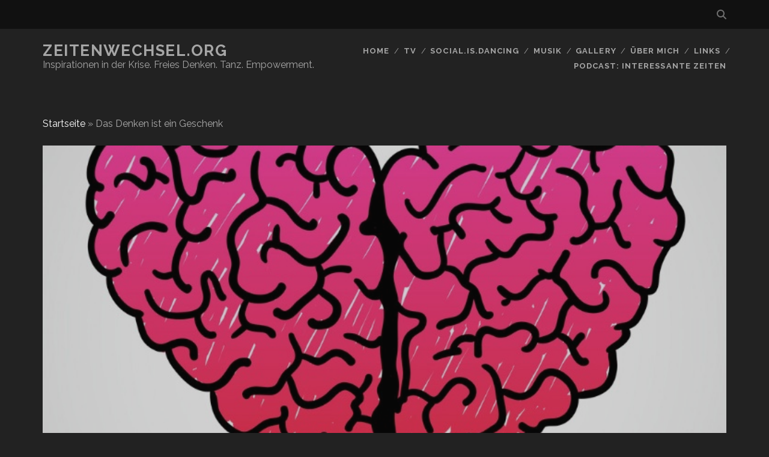

--- FILE ---
content_type: text/html; charset=UTF-8
request_url: https://zeitenwechsel.org/2020/05/20/das-denken-ist-ein-geschenk/
body_size: 20299
content:
<!DOCTYPE html>
<!--[if IE 9 ]>
<html class="ie9" lang="de" prefix="og: http://ogp.me/ns# fb: http://ogp.me/ns/fb#"> <![endif]-->
<!--[if (gt IE 9)|!(IE)]><!-->
<html lang="de" prefix="og: http://ogp.me/ns# fb: http://ogp.me/ns/fb#"><!--<![endif]-->

<head>
	<meta name='robots' content='index, follow, max-image-preview:large, max-snippet:-1, max-video-preview:-1' />
	<style>img:is([sizes="auto" i], [sizes^="auto," i]) { contain-intrinsic-size: 3000px 1500px }</style>
	<meta charset="UTF-8" />
<meta name="viewport" content="width=device-width, initial-scale=1" />
<meta name="template" content="Tracks 1.81" />

	<!-- This site is optimized with the Yoast SEO plugin v26.8 - https://yoast.com/product/yoast-seo-wordpress/ -->
	<title>Das Denken ist ein Geschenk - Zeitenwechsel.org</title>
	<link rel="canonical" href="https://zeitenwechsel.org/2020/05/20/das-denken-ist-ein-geschenk/" />
	<meta name="twitter:card" content="summary_large_image" />
	<meta name="twitter:title" content="Das Denken ist ein Geschenk - Zeitenwechsel.org" />
	<meta name="twitter:description" content="Sharing is caring:Liebe Mitbürgerinnen und Mitbürger &#8211; Liebe Brüder und Schwestern Das Denken ist ein&#8230;Beitrag lesenDas Denken ist ein Geschenk" />
	<meta name="twitter:image" content="https://zeitenwechsel.org/wp-content/uploads/2020/05/heart.jpg" />
	<meta name="twitter:label1" content="Verfasst von" />
	<meta name="twitter:data1" content="Adamii" />
	<meta name="twitter:label2" content="Geschätzte Lesezeit" />
	<meta name="twitter:data2" content="4 Minuten" />
	<script type="application/ld+json" class="yoast-schema-graph">{"@context":"https://schema.org","@graph":[{"@type":"Article","@id":"https://zeitenwechsel.org/2020/05/20/das-denken-ist-ein-geschenk/#article","isPartOf":{"@id":"https://zeitenwechsel.org/2020/05/20/das-denken-ist-ein-geschenk/"},"author":{"name":"Adamii","@id":"https://zeitenwechsel.org/#/schema/person/25ded5dca42cbac1a2112c5508544eed"},"headline":"Das Denken ist ein Geschenk","datePublished":"2020-05-20T21:21:19+00:00","dateModified":"2020-06-07T22:17:12+00:00","mainEntityOfPage":{"@id":"https://zeitenwechsel.org/2020/05/20/das-denken-ist-ein-geschenk/"},"wordCount":714,"commentCount":0,"image":{"@id":"https://zeitenwechsel.org/2020/05/20/das-denken-ist-ein-geschenk/#primaryimage"},"thumbnailUrl":"https://zeitenwechsel.org/wp-content/uploads/2020/05/heart.jpg","inLanguage":"de","potentialAction":[{"@type":"CommentAction","name":"Comment","target":["https://zeitenwechsel.org/2020/05/20/das-denken-ist-ein-geschenk/#respond"]}]},{"@type":"WebPage","@id":"https://zeitenwechsel.org/2020/05/20/das-denken-ist-ein-geschenk/","url":"https://zeitenwechsel.org/2020/05/20/das-denken-ist-ein-geschenk/","name":"Das Denken ist ein Geschenk - Zeitenwechsel.org","isPartOf":{"@id":"https://zeitenwechsel.org/#website"},"primaryImageOfPage":{"@id":"https://zeitenwechsel.org/2020/05/20/das-denken-ist-ein-geschenk/#primaryimage"},"image":{"@id":"https://zeitenwechsel.org/2020/05/20/das-denken-ist-ein-geschenk/#primaryimage"},"thumbnailUrl":"https://zeitenwechsel.org/wp-content/uploads/2020/05/heart.jpg","datePublished":"2020-05-20T21:21:19+00:00","dateModified":"2020-06-07T22:17:12+00:00","author":{"@id":"https://zeitenwechsel.org/#/schema/person/25ded5dca42cbac1a2112c5508544eed"},"breadcrumb":{"@id":"https://zeitenwechsel.org/2020/05/20/das-denken-ist-ein-geschenk/#breadcrumb"},"inLanguage":"de","potentialAction":[{"@type":"ReadAction","target":["https://zeitenwechsel.org/2020/05/20/das-denken-ist-ein-geschenk/"]}]},{"@type":"ImageObject","inLanguage":"de","@id":"https://zeitenwechsel.org/2020/05/20/das-denken-ist-ein-geschenk/#primaryimage","url":"https://zeitenwechsel.org/wp-content/uploads/2020/05/heart.jpg","contentUrl":"https://zeitenwechsel.org/wp-content/uploads/2020/05/heart.jpg","width":740,"height":700},{"@type":"BreadcrumbList","@id":"https://zeitenwechsel.org/2020/05/20/das-denken-ist-ein-geschenk/#breadcrumb","itemListElement":[{"@type":"ListItem","position":1,"name":"Startseite","item":"https://zeitenwechsel.org/"},{"@type":"ListItem","position":2,"name":"Das Denken ist ein Geschenk"}]},{"@type":"WebSite","@id":"https://zeitenwechsel.org/#website","url":"https://zeitenwechsel.org/","name":"Zeitenwechsel.org","description":"Inspirationen in der Krise. Freies Denken. Tanz. Empowerment.","potentialAction":[{"@type":"SearchAction","target":{"@type":"EntryPoint","urlTemplate":"https://zeitenwechsel.org/?s={search_term_string}"},"query-input":{"@type":"PropertyValueSpecification","valueRequired":true,"valueName":"search_term_string"}}],"inLanguage":"de"},{"@type":"Person","@id":"https://zeitenwechsel.org/#/schema/person/25ded5dca42cbac1a2112c5508544eed","name":"Adamii","image":{"@type":"ImageObject","inLanguage":"de","@id":"https://zeitenwechsel.org/#/schema/person/image/","url":"https://secure.gravatar.com/avatar/63e668ea4c0131d1a5ee460d03263569b8cfab3e2c6252e317610934e0c10c8c?s=96&d=mm&r=g","contentUrl":"https://secure.gravatar.com/avatar/63e668ea4c0131d1a5ee460d03263569b8cfab3e2c6252e317610934e0c10c8c?s=96&d=mm&r=g","caption":"Adamii"},"url":"https://zeitenwechsel.org/author/adamnuemm/"}]}</script>
	<!-- / Yoast SEO plugin. -->


<link rel='dns-prefetch' href='//fonts.googleapis.com' />
<link rel="alternate" type="application/rss+xml" title="Zeitenwechsel.org &raquo; Feed" href="https://zeitenwechsel.org/feed/" />
<link rel="alternate" type="application/rss+xml" title="Zeitenwechsel.org &raquo; Kommentar-Feed" href="https://zeitenwechsel.org/comments/feed/" />
<link rel="alternate" type="application/rss+xml" title="Zeitenwechsel.org &raquo; Das Denken ist ein Geschenk-Kommentar-Feed" href="https://zeitenwechsel.org/2020/05/20/das-denken-ist-ein-geschenk/feed/" />
		<!-- This site uses the Google Analytics by MonsterInsights plugin v9.11.1 - Using Analytics tracking - https://www.monsterinsights.com/ -->
							<script src="//www.googletagmanager.com/gtag/js?id=G-JQ2C5TF4GT"  data-cfasync="false" data-wpfc-render="false" type="text/javascript" async></script>
			<script data-cfasync="false" data-wpfc-render="false" type="text/javascript">
				var mi_version = '9.11.1';
				var mi_track_user = true;
				var mi_no_track_reason = '';
								var MonsterInsightsDefaultLocations = {"page_location":"https:\/\/zeitenwechsel.org\/2020\/05\/20\/das-denken-ist-ein-geschenk\/"};
								if ( typeof MonsterInsightsPrivacyGuardFilter === 'function' ) {
					var MonsterInsightsLocations = (typeof MonsterInsightsExcludeQuery === 'object') ? MonsterInsightsPrivacyGuardFilter( MonsterInsightsExcludeQuery ) : MonsterInsightsPrivacyGuardFilter( MonsterInsightsDefaultLocations );
				} else {
					var MonsterInsightsLocations = (typeof MonsterInsightsExcludeQuery === 'object') ? MonsterInsightsExcludeQuery : MonsterInsightsDefaultLocations;
				}

								var disableStrs = [
										'ga-disable-G-JQ2C5TF4GT',
									];

				/* Function to detect opted out users */
				function __gtagTrackerIsOptedOut() {
					for (var index = 0; index < disableStrs.length; index++) {
						if (document.cookie.indexOf(disableStrs[index] + '=true') > -1) {
							return true;
						}
					}

					return false;
				}

				/* Disable tracking if the opt-out cookie exists. */
				if (__gtagTrackerIsOptedOut()) {
					for (var index = 0; index < disableStrs.length; index++) {
						window[disableStrs[index]] = true;
					}
				}

				/* Opt-out function */
				function __gtagTrackerOptout() {
					for (var index = 0; index < disableStrs.length; index++) {
						document.cookie = disableStrs[index] + '=true; expires=Thu, 31 Dec 2099 23:59:59 UTC; path=/';
						window[disableStrs[index]] = true;
					}
				}

				if ('undefined' === typeof gaOptout) {
					function gaOptout() {
						__gtagTrackerOptout();
					}
				}
								window.dataLayer = window.dataLayer || [];

				window.MonsterInsightsDualTracker = {
					helpers: {},
					trackers: {},
				};
				if (mi_track_user) {
					function __gtagDataLayer() {
						dataLayer.push(arguments);
					}

					function __gtagTracker(type, name, parameters) {
						if (!parameters) {
							parameters = {};
						}

						if (parameters.send_to) {
							__gtagDataLayer.apply(null, arguments);
							return;
						}

						if (type === 'event') {
														parameters.send_to = monsterinsights_frontend.v4_id;
							var hookName = name;
							if (typeof parameters['event_category'] !== 'undefined') {
								hookName = parameters['event_category'] + ':' + name;
							}

							if (typeof MonsterInsightsDualTracker.trackers[hookName] !== 'undefined') {
								MonsterInsightsDualTracker.trackers[hookName](parameters);
							} else {
								__gtagDataLayer('event', name, parameters);
							}
							
						} else {
							__gtagDataLayer.apply(null, arguments);
						}
					}

					__gtagTracker('js', new Date());
					__gtagTracker('set', {
						'developer_id.dZGIzZG': true,
											});
					if ( MonsterInsightsLocations.page_location ) {
						__gtagTracker('set', MonsterInsightsLocations);
					}
										__gtagTracker('config', 'G-JQ2C5TF4GT', {"forceSSL":"true","link_attribution":"true"} );
										window.gtag = __gtagTracker;										(function () {
						/* https://developers.google.com/analytics/devguides/collection/analyticsjs/ */
						/* ga and __gaTracker compatibility shim. */
						var noopfn = function () {
							return null;
						};
						var newtracker = function () {
							return new Tracker();
						};
						var Tracker = function () {
							return null;
						};
						var p = Tracker.prototype;
						p.get = noopfn;
						p.set = noopfn;
						p.send = function () {
							var args = Array.prototype.slice.call(arguments);
							args.unshift('send');
							__gaTracker.apply(null, args);
						};
						var __gaTracker = function () {
							var len = arguments.length;
							if (len === 0) {
								return;
							}
							var f = arguments[len - 1];
							if (typeof f !== 'object' || f === null || typeof f.hitCallback !== 'function') {
								if ('send' === arguments[0]) {
									var hitConverted, hitObject = false, action;
									if ('event' === arguments[1]) {
										if ('undefined' !== typeof arguments[3]) {
											hitObject = {
												'eventAction': arguments[3],
												'eventCategory': arguments[2],
												'eventLabel': arguments[4],
												'value': arguments[5] ? arguments[5] : 1,
											}
										}
									}
									if ('pageview' === arguments[1]) {
										if ('undefined' !== typeof arguments[2]) {
											hitObject = {
												'eventAction': 'page_view',
												'page_path': arguments[2],
											}
										}
									}
									if (typeof arguments[2] === 'object') {
										hitObject = arguments[2];
									}
									if (typeof arguments[5] === 'object') {
										Object.assign(hitObject, arguments[5]);
									}
									if ('undefined' !== typeof arguments[1].hitType) {
										hitObject = arguments[1];
										if ('pageview' === hitObject.hitType) {
											hitObject.eventAction = 'page_view';
										}
									}
									if (hitObject) {
										action = 'timing' === arguments[1].hitType ? 'timing_complete' : hitObject.eventAction;
										hitConverted = mapArgs(hitObject);
										__gtagTracker('event', action, hitConverted);
									}
								}
								return;
							}

							function mapArgs(args) {
								var arg, hit = {};
								var gaMap = {
									'eventCategory': 'event_category',
									'eventAction': 'event_action',
									'eventLabel': 'event_label',
									'eventValue': 'event_value',
									'nonInteraction': 'non_interaction',
									'timingCategory': 'event_category',
									'timingVar': 'name',
									'timingValue': 'value',
									'timingLabel': 'event_label',
									'page': 'page_path',
									'location': 'page_location',
									'title': 'page_title',
									'referrer' : 'page_referrer',
								};
								for (arg in args) {
																		if (!(!args.hasOwnProperty(arg) || !gaMap.hasOwnProperty(arg))) {
										hit[gaMap[arg]] = args[arg];
									} else {
										hit[arg] = args[arg];
									}
								}
								return hit;
							}

							try {
								f.hitCallback();
							} catch (ex) {
							}
						};
						__gaTracker.create = newtracker;
						__gaTracker.getByName = newtracker;
						__gaTracker.getAll = function () {
							return [];
						};
						__gaTracker.remove = noopfn;
						__gaTracker.loaded = true;
						window['__gaTracker'] = __gaTracker;
					})();
									} else {
										console.log("");
					(function () {
						function __gtagTracker() {
							return null;
						}

						window['__gtagTracker'] = __gtagTracker;
						window['gtag'] = __gtagTracker;
					})();
									}
			</script>
							<!-- / Google Analytics by MonsterInsights -->
		<script type="text/javascript">
/* <![CDATA[ */
window._wpemojiSettings = {"baseUrl":"https:\/\/s.w.org\/images\/core\/emoji\/16.0.1\/72x72\/","ext":".png","svgUrl":"https:\/\/s.w.org\/images\/core\/emoji\/16.0.1\/svg\/","svgExt":".svg","source":{"concatemoji":"https:\/\/zeitenwechsel.org\/wp-includes\/js\/wp-emoji-release.min.js?ver=6.8.3"}};
/*! This file is auto-generated */
!function(s,n){var o,i,e;function c(e){try{var t={supportTests:e,timestamp:(new Date).valueOf()};sessionStorage.setItem(o,JSON.stringify(t))}catch(e){}}function p(e,t,n){e.clearRect(0,0,e.canvas.width,e.canvas.height),e.fillText(t,0,0);var t=new Uint32Array(e.getImageData(0,0,e.canvas.width,e.canvas.height).data),a=(e.clearRect(0,0,e.canvas.width,e.canvas.height),e.fillText(n,0,0),new Uint32Array(e.getImageData(0,0,e.canvas.width,e.canvas.height).data));return t.every(function(e,t){return e===a[t]})}function u(e,t){e.clearRect(0,0,e.canvas.width,e.canvas.height),e.fillText(t,0,0);for(var n=e.getImageData(16,16,1,1),a=0;a<n.data.length;a++)if(0!==n.data[a])return!1;return!0}function f(e,t,n,a){switch(t){case"flag":return n(e,"\ud83c\udff3\ufe0f\u200d\u26a7\ufe0f","\ud83c\udff3\ufe0f\u200b\u26a7\ufe0f")?!1:!n(e,"\ud83c\udde8\ud83c\uddf6","\ud83c\udde8\u200b\ud83c\uddf6")&&!n(e,"\ud83c\udff4\udb40\udc67\udb40\udc62\udb40\udc65\udb40\udc6e\udb40\udc67\udb40\udc7f","\ud83c\udff4\u200b\udb40\udc67\u200b\udb40\udc62\u200b\udb40\udc65\u200b\udb40\udc6e\u200b\udb40\udc67\u200b\udb40\udc7f");case"emoji":return!a(e,"\ud83e\udedf")}return!1}function g(e,t,n,a){var r="undefined"!=typeof WorkerGlobalScope&&self instanceof WorkerGlobalScope?new OffscreenCanvas(300,150):s.createElement("canvas"),o=r.getContext("2d",{willReadFrequently:!0}),i=(o.textBaseline="top",o.font="600 32px Arial",{});return e.forEach(function(e){i[e]=t(o,e,n,a)}),i}function t(e){var t=s.createElement("script");t.src=e,t.defer=!0,s.head.appendChild(t)}"undefined"!=typeof Promise&&(o="wpEmojiSettingsSupports",i=["flag","emoji"],n.supports={everything:!0,everythingExceptFlag:!0},e=new Promise(function(e){s.addEventListener("DOMContentLoaded",e,{once:!0})}),new Promise(function(t){var n=function(){try{var e=JSON.parse(sessionStorage.getItem(o));if("object"==typeof e&&"number"==typeof e.timestamp&&(new Date).valueOf()<e.timestamp+604800&&"object"==typeof e.supportTests)return e.supportTests}catch(e){}return null}();if(!n){if("undefined"!=typeof Worker&&"undefined"!=typeof OffscreenCanvas&&"undefined"!=typeof URL&&URL.createObjectURL&&"undefined"!=typeof Blob)try{var e="postMessage("+g.toString()+"("+[JSON.stringify(i),f.toString(),p.toString(),u.toString()].join(",")+"));",a=new Blob([e],{type:"text/javascript"}),r=new Worker(URL.createObjectURL(a),{name:"wpTestEmojiSupports"});return void(r.onmessage=function(e){c(n=e.data),r.terminate(),t(n)})}catch(e){}c(n=g(i,f,p,u))}t(n)}).then(function(e){for(var t in e)n.supports[t]=e[t],n.supports.everything=n.supports.everything&&n.supports[t],"flag"!==t&&(n.supports.everythingExceptFlag=n.supports.everythingExceptFlag&&n.supports[t]);n.supports.everythingExceptFlag=n.supports.everythingExceptFlag&&!n.supports.flag,n.DOMReady=!1,n.readyCallback=function(){n.DOMReady=!0}}).then(function(){return e}).then(function(){var e;n.supports.everything||(n.readyCallback(),(e=n.source||{}).concatemoji?t(e.concatemoji):e.wpemoji&&e.twemoji&&(t(e.twemoji),t(e.wpemoji)))}))}((window,document),window._wpemojiSettings);
/* ]]> */
</script>
<style id='wp-emoji-styles-inline-css' type='text/css'>

	img.wp-smiley, img.emoji {
		display: inline !important;
		border: none !important;
		box-shadow: none !important;
		height: 1em !important;
		width: 1em !important;
		margin: 0 0.07em !important;
		vertical-align: -0.1em !important;
		background: none !important;
		padding: 0 !important;
	}
</style>
<link rel='stylesheet' id='wp-block-library-css' href='https://zeitenwechsel.org/wp-includes/css/dist/block-library/style.min.css?ver=6.8.3' type='text/css' media='all' />
<style id='classic-theme-styles-inline-css' type='text/css'>
/*! This file is auto-generated */
.wp-block-button__link{color:#fff;background-color:#32373c;border-radius:9999px;box-shadow:none;text-decoration:none;padding:calc(.667em + 2px) calc(1.333em + 2px);font-size:1.125em}.wp-block-file__button{background:#32373c;color:#fff;text-decoration:none}
</style>
<style id='global-styles-inline-css' type='text/css'>
:root{--wp--preset--aspect-ratio--square: 1;--wp--preset--aspect-ratio--4-3: 4/3;--wp--preset--aspect-ratio--3-4: 3/4;--wp--preset--aspect-ratio--3-2: 3/2;--wp--preset--aspect-ratio--2-3: 2/3;--wp--preset--aspect-ratio--16-9: 16/9;--wp--preset--aspect-ratio--9-16: 9/16;--wp--preset--color--black: #000000;--wp--preset--color--cyan-bluish-gray: #abb8c3;--wp--preset--color--white: #ffffff;--wp--preset--color--pale-pink: #f78da7;--wp--preset--color--vivid-red: #cf2e2e;--wp--preset--color--luminous-vivid-orange: #ff6900;--wp--preset--color--luminous-vivid-amber: #fcb900;--wp--preset--color--light-green-cyan: #7bdcb5;--wp--preset--color--vivid-green-cyan: #00d084;--wp--preset--color--pale-cyan-blue: #8ed1fc;--wp--preset--color--vivid-cyan-blue: #0693e3;--wp--preset--color--vivid-purple: #9b51e0;--wp--preset--gradient--vivid-cyan-blue-to-vivid-purple: linear-gradient(135deg,rgba(6,147,227,1) 0%,rgb(155,81,224) 100%);--wp--preset--gradient--light-green-cyan-to-vivid-green-cyan: linear-gradient(135deg,rgb(122,220,180) 0%,rgb(0,208,130) 100%);--wp--preset--gradient--luminous-vivid-amber-to-luminous-vivid-orange: linear-gradient(135deg,rgba(252,185,0,1) 0%,rgba(255,105,0,1) 100%);--wp--preset--gradient--luminous-vivid-orange-to-vivid-red: linear-gradient(135deg,rgba(255,105,0,1) 0%,rgb(207,46,46) 100%);--wp--preset--gradient--very-light-gray-to-cyan-bluish-gray: linear-gradient(135deg,rgb(238,238,238) 0%,rgb(169,184,195) 100%);--wp--preset--gradient--cool-to-warm-spectrum: linear-gradient(135deg,rgb(74,234,220) 0%,rgb(151,120,209) 20%,rgb(207,42,186) 40%,rgb(238,44,130) 60%,rgb(251,105,98) 80%,rgb(254,248,76) 100%);--wp--preset--gradient--blush-light-purple: linear-gradient(135deg,rgb(255,206,236) 0%,rgb(152,150,240) 100%);--wp--preset--gradient--blush-bordeaux: linear-gradient(135deg,rgb(254,205,165) 0%,rgb(254,45,45) 50%,rgb(107,0,62) 100%);--wp--preset--gradient--luminous-dusk: linear-gradient(135deg,rgb(255,203,112) 0%,rgb(199,81,192) 50%,rgb(65,88,208) 100%);--wp--preset--gradient--pale-ocean: linear-gradient(135deg,rgb(255,245,203) 0%,rgb(182,227,212) 50%,rgb(51,167,181) 100%);--wp--preset--gradient--electric-grass: linear-gradient(135deg,rgb(202,248,128) 0%,rgb(113,206,126) 100%);--wp--preset--gradient--midnight: linear-gradient(135deg,rgb(2,3,129) 0%,rgb(40,116,252) 100%);--wp--preset--font-size--small: 13px;--wp--preset--font-size--medium: 20px;--wp--preset--font-size--large: 21px;--wp--preset--font-size--x-large: 42px;--wp--preset--font-size--regular: 16px;--wp--preset--font-size--larger: 30px;--wp--preset--spacing--20: 0.44rem;--wp--preset--spacing--30: 0.67rem;--wp--preset--spacing--40: 1rem;--wp--preset--spacing--50: 1.5rem;--wp--preset--spacing--60: 2.25rem;--wp--preset--spacing--70: 3.38rem;--wp--preset--spacing--80: 5.06rem;--wp--preset--shadow--natural: 6px 6px 9px rgba(0, 0, 0, 0.2);--wp--preset--shadow--deep: 12px 12px 50px rgba(0, 0, 0, 0.4);--wp--preset--shadow--sharp: 6px 6px 0px rgba(0, 0, 0, 0.2);--wp--preset--shadow--outlined: 6px 6px 0px -3px rgba(255, 255, 255, 1), 6px 6px rgba(0, 0, 0, 1);--wp--preset--shadow--crisp: 6px 6px 0px rgba(0, 0, 0, 1);}:where(.is-layout-flex){gap: 0.5em;}:where(.is-layout-grid){gap: 0.5em;}body .is-layout-flex{display: flex;}.is-layout-flex{flex-wrap: wrap;align-items: center;}.is-layout-flex > :is(*, div){margin: 0;}body .is-layout-grid{display: grid;}.is-layout-grid > :is(*, div){margin: 0;}:where(.wp-block-columns.is-layout-flex){gap: 2em;}:where(.wp-block-columns.is-layout-grid){gap: 2em;}:where(.wp-block-post-template.is-layout-flex){gap: 1.25em;}:where(.wp-block-post-template.is-layout-grid){gap: 1.25em;}.has-black-color{color: var(--wp--preset--color--black) !important;}.has-cyan-bluish-gray-color{color: var(--wp--preset--color--cyan-bluish-gray) !important;}.has-white-color{color: var(--wp--preset--color--white) !important;}.has-pale-pink-color{color: var(--wp--preset--color--pale-pink) !important;}.has-vivid-red-color{color: var(--wp--preset--color--vivid-red) !important;}.has-luminous-vivid-orange-color{color: var(--wp--preset--color--luminous-vivid-orange) !important;}.has-luminous-vivid-amber-color{color: var(--wp--preset--color--luminous-vivid-amber) !important;}.has-light-green-cyan-color{color: var(--wp--preset--color--light-green-cyan) !important;}.has-vivid-green-cyan-color{color: var(--wp--preset--color--vivid-green-cyan) !important;}.has-pale-cyan-blue-color{color: var(--wp--preset--color--pale-cyan-blue) !important;}.has-vivid-cyan-blue-color{color: var(--wp--preset--color--vivid-cyan-blue) !important;}.has-vivid-purple-color{color: var(--wp--preset--color--vivid-purple) !important;}.has-black-background-color{background-color: var(--wp--preset--color--black) !important;}.has-cyan-bluish-gray-background-color{background-color: var(--wp--preset--color--cyan-bluish-gray) !important;}.has-white-background-color{background-color: var(--wp--preset--color--white) !important;}.has-pale-pink-background-color{background-color: var(--wp--preset--color--pale-pink) !important;}.has-vivid-red-background-color{background-color: var(--wp--preset--color--vivid-red) !important;}.has-luminous-vivid-orange-background-color{background-color: var(--wp--preset--color--luminous-vivid-orange) !important;}.has-luminous-vivid-amber-background-color{background-color: var(--wp--preset--color--luminous-vivid-amber) !important;}.has-light-green-cyan-background-color{background-color: var(--wp--preset--color--light-green-cyan) !important;}.has-vivid-green-cyan-background-color{background-color: var(--wp--preset--color--vivid-green-cyan) !important;}.has-pale-cyan-blue-background-color{background-color: var(--wp--preset--color--pale-cyan-blue) !important;}.has-vivid-cyan-blue-background-color{background-color: var(--wp--preset--color--vivid-cyan-blue) !important;}.has-vivid-purple-background-color{background-color: var(--wp--preset--color--vivid-purple) !important;}.has-black-border-color{border-color: var(--wp--preset--color--black) !important;}.has-cyan-bluish-gray-border-color{border-color: var(--wp--preset--color--cyan-bluish-gray) !important;}.has-white-border-color{border-color: var(--wp--preset--color--white) !important;}.has-pale-pink-border-color{border-color: var(--wp--preset--color--pale-pink) !important;}.has-vivid-red-border-color{border-color: var(--wp--preset--color--vivid-red) !important;}.has-luminous-vivid-orange-border-color{border-color: var(--wp--preset--color--luminous-vivid-orange) !important;}.has-luminous-vivid-amber-border-color{border-color: var(--wp--preset--color--luminous-vivid-amber) !important;}.has-light-green-cyan-border-color{border-color: var(--wp--preset--color--light-green-cyan) !important;}.has-vivid-green-cyan-border-color{border-color: var(--wp--preset--color--vivid-green-cyan) !important;}.has-pale-cyan-blue-border-color{border-color: var(--wp--preset--color--pale-cyan-blue) !important;}.has-vivid-cyan-blue-border-color{border-color: var(--wp--preset--color--vivid-cyan-blue) !important;}.has-vivid-purple-border-color{border-color: var(--wp--preset--color--vivid-purple) !important;}.has-vivid-cyan-blue-to-vivid-purple-gradient-background{background: var(--wp--preset--gradient--vivid-cyan-blue-to-vivid-purple) !important;}.has-light-green-cyan-to-vivid-green-cyan-gradient-background{background: var(--wp--preset--gradient--light-green-cyan-to-vivid-green-cyan) !important;}.has-luminous-vivid-amber-to-luminous-vivid-orange-gradient-background{background: var(--wp--preset--gradient--luminous-vivid-amber-to-luminous-vivid-orange) !important;}.has-luminous-vivid-orange-to-vivid-red-gradient-background{background: var(--wp--preset--gradient--luminous-vivid-orange-to-vivid-red) !important;}.has-very-light-gray-to-cyan-bluish-gray-gradient-background{background: var(--wp--preset--gradient--very-light-gray-to-cyan-bluish-gray) !important;}.has-cool-to-warm-spectrum-gradient-background{background: var(--wp--preset--gradient--cool-to-warm-spectrum) !important;}.has-blush-light-purple-gradient-background{background: var(--wp--preset--gradient--blush-light-purple) !important;}.has-blush-bordeaux-gradient-background{background: var(--wp--preset--gradient--blush-bordeaux) !important;}.has-luminous-dusk-gradient-background{background: var(--wp--preset--gradient--luminous-dusk) !important;}.has-pale-ocean-gradient-background{background: var(--wp--preset--gradient--pale-ocean) !important;}.has-electric-grass-gradient-background{background: var(--wp--preset--gradient--electric-grass) !important;}.has-midnight-gradient-background{background: var(--wp--preset--gradient--midnight) !important;}.has-small-font-size{font-size: var(--wp--preset--font-size--small) !important;}.has-medium-font-size{font-size: var(--wp--preset--font-size--medium) !important;}.has-large-font-size{font-size: var(--wp--preset--font-size--large) !important;}.has-x-large-font-size{font-size: var(--wp--preset--font-size--x-large) !important;}
:where(.wp-block-post-template.is-layout-flex){gap: 1.25em;}:where(.wp-block-post-template.is-layout-grid){gap: 1.25em;}
:where(.wp-block-columns.is-layout-flex){gap: 2em;}:where(.wp-block-columns.is-layout-grid){gap: 2em;}
:root :where(.wp-block-pullquote){font-size: 1.5em;line-height: 1.6;}
</style>
<link rel='stylesheet' id='ct-tracks-google-fonts-css' href='//fonts.googleapis.com/css?family=Raleway%3A400%2C700&#038;subset=latin%2Clatin-ext&#038;display=swap&#038;ver=6.8.3' type='text/css' media='all' />
<link rel='stylesheet' id='ct-tracks-font-awesome-css' href='https://zeitenwechsel.org/wp-content/themes/tracks/assets/font-awesome/css/all.min.css?ver=6.8.3' type='text/css' media='all' />
<link rel='stylesheet' id='ct-tracks-style-css' href='https://zeitenwechsel.org/wp-content/themes/tracks/style.css?ver=6.8.3' type='text/css' media='all' />
<link rel='stylesheet' id='heateor_sss_frontend_css-css' href='https://zeitenwechsel.org/wp-content/plugins/sassy-social-share/public/css/sassy-social-share-public.css?ver=3.3.79' type='text/css' media='all' />
<style id='heateor_sss_frontend_css-inline-css' type='text/css'>
.heateor_sss_button_instagram span.heateor_sss_svg,a.heateor_sss_instagram span.heateor_sss_svg{background:radial-gradient(circle at 30% 107%,#fdf497 0,#fdf497 5%,#fd5949 45%,#d6249f 60%,#285aeb 90%)}.heateor_sss_horizontal_sharing .heateor_sss_svg,.heateor_sss_standard_follow_icons_container .heateor_sss_svg{color:#fff;border-width:0px;border-style:solid;border-color:transparent}.heateor_sss_horizontal_sharing .heateorSssTCBackground{color:#666}.heateor_sss_horizontal_sharing span.heateor_sss_svg:hover,.heateor_sss_standard_follow_icons_container span.heateor_sss_svg:hover{border-color:transparent;}.heateor_sss_vertical_sharing span.heateor_sss_svg,.heateor_sss_floating_follow_icons_container span.heateor_sss_svg{color:#fff;border-width:0px;border-style:solid;border-color:transparent;}.heateor_sss_vertical_sharing .heateorSssTCBackground{color:#666;}.heateor_sss_vertical_sharing span.heateor_sss_svg:hover,.heateor_sss_floating_follow_icons_container span.heateor_sss_svg:hover{border-color:transparent;}@media screen and (max-width:783px) {.heateor_sss_vertical_sharing{display:none!important}}
</style>
<link rel='stylesheet' id='simcal-qtip-css' href='https://zeitenwechsel.org/wp-content/plugins/google-calendar-events/assets/css/vendor/jquery.qtip.min.css?ver=3.1.36' type='text/css' media='all' />
<link rel='stylesheet' id='simcal-default-calendar-grid-css' href='https://zeitenwechsel.org/wp-content/plugins/google-calendar-events/assets/css/default-calendar-grid.min.css?ver=3.1.36' type='text/css' media='all' />
<link rel='stylesheet' id='simcal-default-calendar-list-css' href='https://zeitenwechsel.org/wp-content/plugins/google-calendar-events/assets/css/default-calendar-list.min.css?ver=3.1.36' type='text/css' media='all' />
<script type="text/javascript" async src="https://zeitenwechsel.org/wp-content/plugins/burst-statistics/helpers/timeme/timeme.min.js?ver=1761136293" id="burst-timeme-js"></script>
<script type="text/javascript" id="burst-js-extra">
/* <![CDATA[ */
var burst = {"tracking":{"isInitialHit":true,"lastUpdateTimestamp":0,"beacon_url":"https:\/\/zeitenwechsel.org\/wp-content\/plugins\/burst-statistics\/endpoint.php","ajaxUrl":"https:\/\/zeitenwechsel.org\/wp-admin\/admin-ajax.php"},"options":{"cookieless":0,"pageUrl":"https:\/\/zeitenwechsel.org\/2020\/05\/20\/das-denken-ist-ein-geschenk\/","beacon_enabled":1,"do_not_track":0,"enable_turbo_mode":0,"track_url_change":0,"cookie_retention_days":30,"debug":0},"goals":{"completed":[],"scriptUrl":"https:\/\/zeitenwechsel.org\/wp-content\/plugins\/burst-statistics\/\/assets\/js\/build\/burst-goals.js?v=1761136293","active":[]},"cache":{"uid":null,"fingerprint":null,"isUserAgent":null,"isDoNotTrack":null,"useCookies":null}};
/* ]]> */
</script>
<script type="text/javascript" async src="https://zeitenwechsel.org/wp-content/plugins/burst-statistics/assets/js/build/burst.min.js?ver=1761136293" id="burst-js"></script>
<script type="text/javascript" src="https://zeitenwechsel.org/wp-content/plugins/google-analytics-for-wordpress/assets/js/frontend-gtag.min.js?ver=9.11.1" id="monsterinsights-frontend-script-js" async="async" data-wp-strategy="async"></script>
<script data-cfasync="false" data-wpfc-render="false" type="text/javascript" id='monsterinsights-frontend-script-js-extra'>/* <![CDATA[ */
var monsterinsights_frontend = {"js_events_tracking":"true","download_extensions":"doc,pdf,ppt,zip,xls,docx,pptx,xlsx","inbound_paths":"[{\"path\":\"\\\/go\\\/\",\"label\":\"affiliate\"},{\"path\":\"\\\/recommend\\\/\",\"label\":\"affiliate\"}]","home_url":"https:\/\/zeitenwechsel.org","hash_tracking":"false","v4_id":"G-JQ2C5TF4GT"};/* ]]> */
</script>
<script type="text/javascript" src="https://zeitenwechsel.org/wp-includes/js/jquery/jquery.min.js?ver=3.7.1" id="jquery-core-js"></script>
<script type="text/javascript" src="https://zeitenwechsel.org/wp-includes/js/jquery/jquery-migrate.min.js?ver=3.4.1" id="jquery-migrate-js"></script>
<link rel="https://api.w.org/" href="https://zeitenwechsel.org/wp-json/" /><link rel="alternate" title="JSON" type="application/json" href="https://zeitenwechsel.org/wp-json/wp/v2/posts/433" /><link rel="EditURI" type="application/rsd+xml" title="RSD" href="https://zeitenwechsel.org/xmlrpc.php?rsd" />
<meta name="generator" content="WordPress 6.8.3" />
<link rel='shortlink' href='https://zeitenwechsel.org/?p=433' />
<link rel="alternate" title="oEmbed (JSON)" type="application/json+oembed" href="https://zeitenwechsel.org/wp-json/oembed/1.0/embed?url=https%3A%2F%2Fzeitenwechsel.org%2F2020%2F05%2F20%2Fdas-denken-ist-ein-geschenk%2F" />
<link rel="alternate" title="oEmbed (XML)" type="text/xml+oembed" href="https://zeitenwechsel.org/wp-json/oembed/1.0/embed?url=https%3A%2F%2Fzeitenwechsel.org%2F2020%2F05%2F20%2Fdas-denken-ist-ein-geschenk%2F&#038;format=xml" />
<link rel="icon" href="https://zeitenwechsel.org/wp-content/uploads/2019/02/cropped-circle-32x32.png" sizes="32x32" />
<link rel="icon" href="https://zeitenwechsel.org/wp-content/uploads/2019/02/cropped-circle-192x192.png" sizes="192x192" />
<link rel="apple-touch-icon" href="https://zeitenwechsel.org/wp-content/uploads/2019/02/cropped-circle-180x180.png" />
<meta name="msapplication-TileImage" content="https://zeitenwechsel.org/wp-content/uploads/2019/02/cropped-circle-270x270.png" />

<!-- START - Open Graph and Twitter Card Tags 3.3.7 -->
 <!-- Facebook Open Graph -->
  <meta property="og:locale" content="de_DE"/>
  <meta property="og:site_name" content="Zeitenwechsel.org"/>
  <meta property="og:title" content="Das Denken ist ein Geschenk - Zeitenwechsel.org"/>
  <meta property="og:url" content="https://zeitenwechsel.org/2020/05/20/das-denken-ist-ein-geschenk/"/>
  <meta property="og:type" content="article"/>
  <meta property="og:description" content="Liebe Mitbürgerinnen und Mitbürger - Liebe Brüder und Schwestern Das Denken ist ein Geschenk. Und wir alle verehren die Aufklärung, ohne die wir in vielen Bereichen nicht da wären wo wir heute stehen. Die Wissenschaften haben uns emanzipiert, sie haben uns mündig gemacht. Wir haben haben u"/>
  <meta property="og:image" content="https://zeitenwechsel.org/wp-content/uploads/2020/05/heart.jpg"/>
  <meta property="og:image:url" content="https://zeitenwechsel.org/wp-content/uploads/2020/05/heart.jpg"/>
  <meta property="og:image:secure_url" content="https://zeitenwechsel.org/wp-content/uploads/2020/05/heart.jpg"/>
  <meta property="article:published_time" content="2020-05-20T23:21:19+02:00"/>
  <meta property="article:modified_time" content="2020-06-08T00:17:12+02:00" />
  <meta property="og:updated_time" content="2020-06-08T00:17:12+02:00" />
  <meta property="article:section" content="Allgemein"/>
 <!-- Google+ / Schema.org -->
  <meta itemprop="name" content="Das Denken ist ein Geschenk - Zeitenwechsel.org"/>
  <meta itemprop="headline" content="Das Denken ist ein Geschenk - Zeitenwechsel.org"/>
  <meta itemprop="description" content="Liebe Mitbürgerinnen und Mitbürger - Liebe Brüder und Schwestern Das Denken ist ein Geschenk. Und wir alle verehren die Aufklärung, ohne die wir in vielen Bereichen nicht da wären wo wir heute stehen. Die Wissenschaften haben uns emanzipiert, sie haben uns mündig gemacht. Wir haben haben u"/>
  <meta itemprop="image" content="https://zeitenwechsel.org/wp-content/uploads/2020/05/heart.jpg"/>
  <meta itemprop="datePublished" content="2020-05-20"/>
  <meta itemprop="dateModified" content="2020-06-08T00:17:12+02:00" />
  <meta itemprop="author" content="Adamii"/>
  <!--<meta itemprop="publisher" content="Zeitenwechsel.org"/>--> <!-- To solve: The attribute publisher.itemtype has an invalid value -->
 <!-- Twitter Cards -->
  <meta name="twitter:title" content="Das Denken ist ein Geschenk - Zeitenwechsel.org"/>
  <meta name="twitter:url" content="https://zeitenwechsel.org/2020/05/20/das-denken-ist-ein-geschenk/"/>
  <meta name="twitter:description" content="Liebe Mitbürgerinnen und Mitbürger - Liebe Brüder und Schwestern Das Denken ist ein Geschenk. Und wir alle verehren die Aufklärung, ohne die wir in vielen Bereichen nicht da wären wo wir heute stehen. Die Wissenschaften haben uns emanzipiert, sie haben uns mündig gemacht. Wir haben haben u"/>
  <meta name="twitter:image" content="https://zeitenwechsel.org/wp-content/uploads/2020/05/heart.jpg"/>
  <meta name="twitter:card" content="summary_large_image"/>
 <!-- SEO -->
 <!-- Misc. tags -->
 <!-- is_singular | yoast_seo -->
<!-- END - Open Graph and Twitter Card Tags 3.3.7 -->
	
<style id="wpforms-css-vars-root">
				:root {
					--wpforms-field-border-radius: 3px;
--wpforms-field-background-color: #ffffff;
--wpforms-field-border-color: rgba( 0, 0, 0, 0.25 );
--wpforms-field-text-color: rgba( 0, 0, 0, 0.7 );
--wpforms-label-color: rgba( 0, 0, 0, 0.85 );
--wpforms-label-sublabel-color: rgba( 0, 0, 0, 0.55 );
--wpforms-label-error-color: #d63637;
--wpforms-button-border-radius: 3px;
--wpforms-button-background-color: #066aab;
--wpforms-button-text-color: #ffffff;
--wpforms-field-size-input-height: 43px;
--wpforms-field-size-input-spacing: 15px;
--wpforms-field-size-font-size: 16px;
--wpforms-field-size-line-height: 19px;
--wpforms-field-size-padding-h: 14px;
--wpforms-field-size-checkbox-size: 16px;
--wpforms-field-size-sublabel-spacing: 5px;
--wpforms-field-size-icon-size: 1;
--wpforms-label-size-font-size: 16px;
--wpforms-label-size-line-height: 19px;
--wpforms-label-size-sublabel-font-size: 14px;
--wpforms-label-size-sublabel-line-height: 17px;
--wpforms-button-size-font-size: 17px;
--wpforms-button-size-height: 41px;
--wpforms-button-size-padding-h: 15px;
--wpforms-button-size-margin-top: 10px;

				}
			</style></head>

<body data-rsssl=1 id="tracks" class="wp-singular post-template-default single single-post postid-433 single-format-standard wp-theme-tracks ct-body singular singular-post singular-post-433 not-front standard" data-burst_id="433" data-burst_type="post">
			<div id="overflow-container" class="overflow-container">
		<a class="skip-content" href="#main">Inhalt überspringen</a>
				<header id="site-header" class="site-header" role="banner">
			<div class='top-navigation'><div class='container'><div class='search-form-container'>
	<button id="search-icon" class="search-icon">
		<i class="fas fa-search"></i>
	</button>
	<form role="search" method="get" class="search-form" action="https://zeitenwechsel.org/">
		<label class="screen-reader-text">Suchen nach:</label>
		<input type="search" class="search-field" placeholder="Suche&#8230;" value=""
		       name="s" title="Suchen nach:"/>
		<input type="submit" class="search-submit" value='Senden'/>
	</form>
</div></div></div>						<div class="container">
				<div id="title-info" class="title-info">
					<div id='site-title' class='site-title'><a href='https://zeitenwechsel.org'>Zeitenwechsel.org</a></div>				</div>
				<button id="toggle-navigation" class="toggle-navigation">
	<i class="fas fa-bars"></i>
</button>

<div id="menu-primary-tracks" class="menu-primary-tracks"></div>
<div id="menu-primary" class="menu-container menu-primary" role="navigation">

			<p class="site-description tagline">
			Inspirationen in der Krise. Freies Denken. Tanz. Empowerment.		</p>
	<div class="menu"><ul id="menu-primary-items" class="menu-primary-items"><li id="menu-item-913" class="menu-item menu-item-type-custom menu-item-object-custom menu-item-home menu-item-913"><a href="https://zeitenwechsel.org">Home</a></li>
<li id="menu-item-742" class="menu-item menu-item-type-post_type menu-item-object-page menu-item-742"><a href="https://zeitenwechsel.org/tv/">TV</a></li>
<li id="menu-item-427" class="menu-item menu-item-type-post_type menu-item-object-page menu-item-427"><a href="https://zeitenwechsel.org/socialisdancing/">social.is.dancing</a></li>
<li id="menu-item-255" class="menu-item menu-item-type-post_type menu-item-object-page menu-item-255"><a href="https://zeitenwechsel.org/music/">Musik</a></li>
<li id="menu-item-587" class="menu-item menu-item-type-post_type menu-item-object-page menu-item-587"><a href="https://zeitenwechsel.org/gallery/">GALLERY</a></li>
<li id="menu-item-14" class="menu-item menu-item-type-post_type menu-item-object-page menu-item-14"><a href="https://zeitenwechsel.org/ueber-mich/">Über mich</a></li>
<li id="menu-item-398" class="menu-item menu-item-type-post_type menu-item-object-page menu-item-398"><a href="https://zeitenwechsel.org/archiv/">Links</a></li>
<li id="menu-item-1399" class="menu-item menu-item-type-post_type menu-item-object-page menu-item-1399"><a href="https://zeitenwechsel.org/interessantezeiten/">Podcast: Interessante Zeiten</a></li>
</ul></div></div>			</div>
		</header>
						<div id="main" class="main" role="main">
			<p id="breadcrumbs"><span><span><a href="https://zeitenwechsel.org/">Startseite</a></span> &raquo; <span class="breadcrumb_last" aria-current="page">Das Denken ist ein Geschenk</span></span></p>

	<div id="loop-container" class="loop-container">
		<div class="post-433 post type-post status-publish format-standard has-post-thumbnail hentry category-allgemein entry odd excerpt-1">
	<div class='featured-image' style='background-image: url(https://zeitenwechsel.org/wp-content/uploads/2020/05/heart.jpg)'></div>	<div class="entry-meta">
			<span class="date">20. Mai 2020</span>	<span> / </span>	<span class="author"><a href="https://zeitenwechsel.org/author/adamnuemm/" title="Beiträge von Adamii" rel="author">Adamii</a></span>	<span> / </span>	<span class="category">
	<a href='https://zeitenwechsel.org/category/allgemein/'>Allgemein</a>	</span>	</div>
	<div class='entry-header'>
		<h1 class='entry-title'>Das Denken ist ein Geschenk</h1>
	</div>
	<div class="entry-container">
		<div class="entry-content">
			<article>
								<div class='heateorSssClear'></div><div  class='heateor_sss_sharing_container heateor_sss_horizontal_sharing' data-heateor-sss-href='https://zeitenwechsel.org/2020/05/20/das-denken-ist-ein-geschenk/'><div class='heateor_sss_sharing_title' style="font-weight:bold" >Sharing is caring:</div><div class="heateor_sss_sharing_ul"><a aria-label="Telegram" class="heateor_sss_button_telegram" href="https://telegram.me/share/url?url=https%3A%2F%2Fzeitenwechsel.org%2F2020%2F05%2F20%2Fdas-denken-ist-ein-geschenk%2F&text=Das%20Denken%20ist%20ein%20Geschenk" title="Telegram" rel="nofollow noopener" target="_blank" style="font-size:32px!important;box-shadow:none;display:inline-block;vertical-align:middle"><span class="heateor_sss_svg heateor_sss_s__default heateor_sss_s_telegram" style="background-color:#3da5f1;width:30px;height:30px;border-radius:999px;display:inline-block;opacity:1;float:left;font-size:32px;box-shadow:none;display:inline-block;font-size:16px;padding:0 4px;vertical-align:middle;background-repeat:repeat;overflow:hidden;padding:0;cursor:pointer;box-sizing:content-box"><svg style="display:block;border-radius:999px;" focusable="false" aria-hidden="true" xmlns="http://www.w3.org/2000/svg" width="100%" height="100%" viewBox="0 0 32 32"><path fill="#fff" d="M25.515 6.896L6.027 14.41c-1.33.534-1.322 1.276-.243 1.606l5 1.56 1.72 5.66c.226.625.115.873.77.873.506 0 .73-.235 1.012-.51l2.43-2.363 5.056 3.734c.93.514 1.602.25 1.834-.863l3.32-15.638c.338-1.363-.52-1.98-1.41-1.577z"></path></svg></span></a><a aria-label="Whatsapp" class="heateor_sss_whatsapp" href="https://api.whatsapp.com/send?text=Das%20Denken%20ist%20ein%20Geschenk%20https%3A%2F%2Fzeitenwechsel.org%2F2020%2F05%2F20%2Fdas-denken-ist-ein-geschenk%2F" title="Whatsapp" rel="nofollow noopener" target="_blank" style="font-size:32px!important;box-shadow:none;display:inline-block;vertical-align:middle"><span class="heateor_sss_svg" style="background-color:#55eb4c;width:30px;height:30px;border-radius:999px;display:inline-block;opacity:1;float:left;font-size:32px;box-shadow:none;display:inline-block;font-size:16px;padding:0 4px;vertical-align:middle;background-repeat:repeat;overflow:hidden;padding:0;cursor:pointer;box-sizing:content-box"><svg style="display:block;border-radius:999px;" focusable="false" aria-hidden="true" xmlns="http://www.w3.org/2000/svg" width="100%" height="100%" viewBox="-6 -5 40 40"><path class="heateor_sss_svg_stroke heateor_sss_no_fill" stroke="#fff" stroke-width="2" fill="none" d="M 11.579798566743314 24.396926207859085 A 10 10 0 1 0 6.808479557110079 20.73576436351046"></path><path d="M 7 19 l -1 6 l 6 -1" class="heateor_sss_no_fill heateor_sss_svg_stroke" stroke="#fff" stroke-width="2" fill="none"></path><path d="M 10 10 q -1 8 8 11 c 5 -1 0 -6 -1 -3 q -4 -3 -5 -5 c 4 -2 -1 -5 -1 -4" fill="#fff"></path></svg></span></a><a aria-label="Facebook" class="heateor_sss_facebook" href="https://www.facebook.com/sharer/sharer.php?u=https%3A%2F%2Fzeitenwechsel.org%2F2020%2F05%2F20%2Fdas-denken-ist-ein-geschenk%2F" title="Facebook" rel="nofollow noopener" target="_blank" style="font-size:32px!important;box-shadow:none;display:inline-block;vertical-align:middle"><span class="heateor_sss_svg" style="background-color:#0765FE;width:30px;height:30px;border-radius:999px;display:inline-block;opacity:1;float:left;font-size:32px;box-shadow:none;display:inline-block;font-size:16px;padding:0 4px;vertical-align:middle;background-repeat:repeat;overflow:hidden;padding:0;cursor:pointer;box-sizing:content-box"><svg style="display:block;border-radius:999px;" focusable="false" aria-hidden="true" xmlns="http://www.w3.org/2000/svg" width="100%" height="100%" viewBox="0 0 32 32"><path fill="#fff" d="M28 16c0-6.627-5.373-12-12-12S4 9.373 4 16c0 5.628 3.875 10.35 9.101 11.647v-7.98h-2.474V16H13.1v-1.58c0-4.085 1.849-5.978 5.859-5.978.76 0 2.072.15 2.608.298v3.325c-.283-.03-.775-.045-1.386-.045-1.967 0-2.728.745-2.728 2.683V16h3.92l-.673 3.667h-3.247v8.245C23.395 27.195 28 22.135 28 16Z"></path></svg></span></a><a aria-label="Instagram" class="heateor_sss_button_instagram" href="https://www.instagram.com/" title="Instagram" rel="nofollow noopener" target="_blank" style="font-size:32px!important;box-shadow:none;display:inline-block;vertical-align:middle"><span class="heateor_sss_svg" style="background-color:#53beee;width:30px;height:30px;border-radius:999px;display:inline-block;opacity:1;float:left;font-size:32px;box-shadow:none;display:inline-block;font-size:16px;padding:0 4px;vertical-align:middle;background-repeat:repeat;overflow:hidden;padding:0;cursor:pointer;box-sizing:content-box"><svg style="display:block;border-radius:999px;" version="1.1" viewBox="-10 -10 148 148" width="100%" height="100%" xml:space="preserve" xmlns="http://www.w3.org/2000/svg" xmlns:xlink="http://www.w3.org/1999/xlink"><g><g><path d="M86,112H42c-14.336,0-26-11.663-26-26V42c0-14.337,11.664-26,26-26h44c14.337,0,26,11.663,26,26v44 C112,100.337,100.337,112,86,112z M42,24c-9.925,0-18,8.074-18,18v44c0,9.925,8.075,18,18,18h44c9.926,0,18-8.075,18-18V42 c0-9.926-8.074-18-18-18H42z" fill="#fff"></path></g><g><path d="M64,88c-13.234,0-24-10.767-24-24c0-13.234,10.766-24,24-24s24,10.766,24,24C88,77.233,77.234,88,64,88z M64,48c-8.822,0-16,7.178-16,16s7.178,16,16,16c8.822,0,16-7.178,16-16S72.822,48,64,48z" fill="#fff"></path></g><g><circle cx="89.5" cy="38.5" fill="#fff" r="5.5"></circle></g></g></svg></span></a><a aria-label="Twitter" class="heateor_sss_button_twitter" href="https://twitter.com/intent/tweet?text=Das%20Denken%20ist%20ein%20Geschenk&url=https%3A%2F%2Fzeitenwechsel.org%2F2020%2F05%2F20%2Fdas-denken-ist-ein-geschenk%2F" title="Twitter" rel="nofollow noopener" target="_blank" style="font-size:32px!important;box-shadow:none;display:inline-block;vertical-align:middle"><span class="heateor_sss_svg heateor_sss_s__default heateor_sss_s_twitter" style="background-color:#55acee;width:30px;height:30px;border-radius:999px;display:inline-block;opacity:1;float:left;font-size:32px;box-shadow:none;display:inline-block;font-size:16px;padding:0 4px;vertical-align:middle;background-repeat:repeat;overflow:hidden;padding:0;cursor:pointer;box-sizing:content-box"><svg style="display:block;border-radius:999px;" focusable="false" aria-hidden="true" xmlns="http://www.w3.org/2000/svg" width="100%" height="100%" viewBox="-4 -4 39 39"><path d="M28 8.557a9.913 9.913 0 0 1-2.828.775 4.93 4.93 0 0 0 2.166-2.725 9.738 9.738 0 0 1-3.13 1.194 4.92 4.92 0 0 0-3.593-1.55 4.924 4.924 0 0 0-4.794 6.049c-4.09-.21-7.72-2.17-10.15-5.15a4.942 4.942 0 0 0-.665 2.477c0 1.71.87 3.214 2.19 4.1a4.968 4.968 0 0 1-2.23-.616v.06c0 2.39 1.7 4.38 3.952 4.83-.414.115-.85.174-1.297.174-.318 0-.626-.03-.928-.086a4.935 4.935 0 0 0 4.6 3.42 9.893 9.893 0 0 1-6.114 2.107c-.398 0-.79-.023-1.175-.068a13.953 13.953 0 0 0 7.55 2.213c9.056 0 14.01-7.507 14.01-14.013 0-.213-.005-.426-.015-.637.96-.695 1.795-1.56 2.455-2.55z" fill="#fff"></path></svg></span></a><a class="heateor_sss_more" aria-label="More" title="More" rel="nofollow noopener" style="font-size: 32px!important;border:0;box-shadow:none;display:inline-block!important;font-size:16px;padding:0 4px;vertical-align: middle;display:inline;" href="https://zeitenwechsel.org/2020/05/20/das-denken-ist-ein-geschenk/" onclick="event.preventDefault()"><span class="heateor_sss_svg" style="background-color:#ee8e2d;width:30px;height:30px;border-radius:999px;display:inline-block!important;opacity:1;float:left;font-size:32px!important;box-shadow:none;display:inline-block;font-size:16px;padding:0 4px;vertical-align:middle;display:inline;background-repeat:repeat;overflow:hidden;padding:0;cursor:pointer;box-sizing:content-box;" onclick="heateorSssMoreSharingPopup(this, 'https://zeitenwechsel.org/2020/05/20/das-denken-ist-ein-geschenk/', 'Das%20Denken%20ist%20ein%20Geschenk', '' )"><svg xmlns="http://www.w3.org/2000/svg" xmlns:xlink="http://www.w3.org/1999/xlink" viewBox="-.3 0 32 32" version="1.1" width="100%" height="100%" style="display:block;border-radius:999px;" xml:space="preserve"><g><path fill="#fff" d="M18 14V8h-4v6H8v4h6v6h4v-6h6v-4h-6z" fill-rule="evenodd"></path></g></svg></span></a></div><div class="heateorSssClear"></div></div><div class='heateorSssClear'></div><br/>
<p>Liebe Mitbürgerinnen und Mitbürger &#8211; Liebe Brüder und Schwestern</p>



<p>Das Denken ist ein Geschenk.&nbsp;</p>



<p>Und wir alle verehren die Aufklärung, ohne die wir in vielen Bereichen nicht da wären wo wir heute stehen. Die Wissenschaften haben uns emanzipiert, sie haben uns mündig gemacht.</p>



<p>Wir haben haben uns befreit von denen, die uns diktieren wollten, was wir glauben sollen. Viele wendeten sich zurecht ab von der Kirche &#8211; aber wo stehen wir jetzt, wo stehen wir heute, im Jahr 2020? Wie steht es um unseren Glauben? Wie steht es um unser freies Denken?</p>



<p>So mancher Spitzenpolitiker trägt das christliche C am Revers, aber was ist an dieser Welt, wie wir sie heute erleben, noch christlich? Unsere Christenpartei, die angeblich so beliebte Partei dieses Landes,  scheint nur noch eine leere Hülle zu sein, die ihre Werte vergessen zu haben scheint. Wie sonst erklären wir uns, dass unser Land augenblicklich Spitzenreiter ist, wenn es um neue Rüstungsausgaben geht?</p>



<p>Ja, das Denken ist ein Geschenk.</p>



<p>Aber wenn das Denken dazu führt, dass wir unsere Herzen verschließen und unsere Instinkte verlernen, dann ist es Zeit innezuhalten. Dann darf das Denken eine Verschnaufpause einlegen, vielleicht haben wir es ja übertrieben mit dem Denken. Haben uns gänzlich damit identifiziert und dabei vergessen, dass wir nicht das Denken sind. Wir haben so viel gedacht, dass die künstliche Intelligenz bereits heute viele Denkprozesse effizienter durchführen kann als wir es können.&nbsp;</p>



<p>Aber KI ist nicht menschlich und wird es wohl niemals sein. Wer wird der KI sagen, was zu tun ist &#8211; und was sie lieber bleiben lässt? Sind wir möglicherweise falsch abgebogen? Haben wir noch die Vernunft, derer es bedarf, solch mächtige Werkzeuge zu bedienen? Wo sind die Werte, die wir angeblich hochhalten? Was ist der Mensch?</p>



<p>Privatfirmen horten Patente auf Lebewesen, auf Mutationen, ja auf Viren selbst! Unser Denken brachte uns eine aus den Fugen geratene, entkoppelte Finanzwirtschaft, einen komplett automatisierten Hochfrequenzhandel, bei dem mit maximal großen Einsätzen per KI Gewinne aus dem Markt gepresst werden und erdrutschartige Bewegungen in Gang gesetzt werden. Ein psychophatisches System, dem nichts mehr heilig ist ausser dem&nbsp; totalen Profit.</p>



<p>Wenn Pharmakonzerne Therapien für 60.000 Euro verkaufen, für die sie selbst nur 150€ zahlen, dann ist das absoluter Wahnsinn. Und unsere Politik lässt diesen Wahnsinn gewähren. Das aktuelle Patentrecht ermöglicht diese Perversionen.</p>



<p>Unsere moderne Zivilisation ist fundamental erkrankt, da helfen weder 25 Sorten Deodorant noch das neueste&nbsp; Trendfood &#8211;&nbsp; und erst recht kein nagelneues Auto, um diese Erkrankung zu verschleiern. Unser Planet und unsere Menschenseelen ächzen unter unserer Gier und unserem Materialismus, es ist eine Welt der Ungerechtigkeit. Kultur wird ersetzt durch Konsum &#8211; und Lebensräume, die nicht profitabel sind, verschwinden. Das heiligste, unsere Kinder, werden möglichst früh “getargeted”, als Konsumenten von morgen abgerichtet und vor allem: um ihre Kindheit gebracht. Wir haben Gott für tot erklärt und beten stattdessen Götzenbilder an &#8211; wir dürfen uns selbst konstatieren: so kann es nicht weitergehen.</p>



<p>Die Zeit für Veränderung ist jetzt. Nicht morgen, nicht nächste Woche und schon gar nicht nach Corona. Sondern jetzt, ab sofort, permanent, jetzt.</p>



<p>Der Impuls aufzuwachen und sich selbst zu ermächtigen war nie größer als am heutigen Tag. Wir dürfen uns unseres Verstandes bedienen, wir dürfen frei denken, niemand hat das Recht uns vorzuschreiben was gute Information ist und was schlechte. Informationen sind in diesem Augenblick frei zugänglicher denn je &#8211; das ist gut so und wir sind alle angehalten darauf zu achten, dass das auch so bleibt.</p>



<p>Darüber hinaus dürfen wir jetzt damit anfangen, uns zurückzubesinnen auf unsere Herzen, auf unsere Innenwelt.</p>



<p>Seien wir mutig, erkennen wir, dass jeder und jede von uns einen Beitrag leisten kann, vernetzen wir uns, lieben wir uns, streiten und vertragen wir uns, spalten wir uns nicht noch weiter,&nbsp; übernehmen wir Verantwortung dafür eine bessere Welt zu kreieren, eine Welt mit mehr sozialer Gerechtigkeit und einer lebendigen Demokratie. Wir können das in jedem Augenblick tun, vor allem im Zwischenmenschlichen, aber auch indem wir beginnen uns besser zu informieren und mehr zu interessieren.</p>



<p>Fangen wir an!</p>
<br/><div class='heateorSssClear'></div><div  class='heateor_sss_sharing_container heateor_sss_horizontal_sharing' data-heateor-sss-href='https://zeitenwechsel.org/2020/05/20/das-denken-ist-ein-geschenk/'><div class='heateor_sss_sharing_title' style="font-weight:bold" >Sharing is caring:</div><div class="heateor_sss_sharing_ul"><a aria-label="Telegram" class="heateor_sss_button_telegram" href="https://telegram.me/share/url?url=https%3A%2F%2Fzeitenwechsel.org%2F2020%2F05%2F20%2Fdas-denken-ist-ein-geschenk%2F&text=Das%20Denken%20ist%20ein%20Geschenk" title="Telegram" rel="nofollow noopener" target="_blank" style="font-size:32px!important;box-shadow:none;display:inline-block;vertical-align:middle"><span class="heateor_sss_svg heateor_sss_s__default heateor_sss_s_telegram" style="background-color:#3da5f1;width:30px;height:30px;border-radius:999px;display:inline-block;opacity:1;float:left;font-size:32px;box-shadow:none;display:inline-block;font-size:16px;padding:0 4px;vertical-align:middle;background-repeat:repeat;overflow:hidden;padding:0;cursor:pointer;box-sizing:content-box"><svg style="display:block;border-radius:999px;" focusable="false" aria-hidden="true" xmlns="http://www.w3.org/2000/svg" width="100%" height="100%" viewBox="0 0 32 32"><path fill="#fff" d="M25.515 6.896L6.027 14.41c-1.33.534-1.322 1.276-.243 1.606l5 1.56 1.72 5.66c.226.625.115.873.77.873.506 0 .73-.235 1.012-.51l2.43-2.363 5.056 3.734c.93.514 1.602.25 1.834-.863l3.32-15.638c.338-1.363-.52-1.98-1.41-1.577z"></path></svg></span></a><a aria-label="Whatsapp" class="heateor_sss_whatsapp" href="https://api.whatsapp.com/send?text=Das%20Denken%20ist%20ein%20Geschenk%20https%3A%2F%2Fzeitenwechsel.org%2F2020%2F05%2F20%2Fdas-denken-ist-ein-geschenk%2F" title="Whatsapp" rel="nofollow noopener" target="_blank" style="font-size:32px!important;box-shadow:none;display:inline-block;vertical-align:middle"><span class="heateor_sss_svg" style="background-color:#55eb4c;width:30px;height:30px;border-radius:999px;display:inline-block;opacity:1;float:left;font-size:32px;box-shadow:none;display:inline-block;font-size:16px;padding:0 4px;vertical-align:middle;background-repeat:repeat;overflow:hidden;padding:0;cursor:pointer;box-sizing:content-box"><svg style="display:block;border-radius:999px;" focusable="false" aria-hidden="true" xmlns="http://www.w3.org/2000/svg" width="100%" height="100%" viewBox="-6 -5 40 40"><path class="heateor_sss_svg_stroke heateor_sss_no_fill" stroke="#fff" stroke-width="2" fill="none" d="M 11.579798566743314 24.396926207859085 A 10 10 0 1 0 6.808479557110079 20.73576436351046"></path><path d="M 7 19 l -1 6 l 6 -1" class="heateor_sss_no_fill heateor_sss_svg_stroke" stroke="#fff" stroke-width="2" fill="none"></path><path d="M 10 10 q -1 8 8 11 c 5 -1 0 -6 -1 -3 q -4 -3 -5 -5 c 4 -2 -1 -5 -1 -4" fill="#fff"></path></svg></span></a><a aria-label="Facebook" class="heateor_sss_facebook" href="https://www.facebook.com/sharer/sharer.php?u=https%3A%2F%2Fzeitenwechsel.org%2F2020%2F05%2F20%2Fdas-denken-ist-ein-geschenk%2F" title="Facebook" rel="nofollow noopener" target="_blank" style="font-size:32px!important;box-shadow:none;display:inline-block;vertical-align:middle"><span class="heateor_sss_svg" style="background-color:#0765FE;width:30px;height:30px;border-radius:999px;display:inline-block;opacity:1;float:left;font-size:32px;box-shadow:none;display:inline-block;font-size:16px;padding:0 4px;vertical-align:middle;background-repeat:repeat;overflow:hidden;padding:0;cursor:pointer;box-sizing:content-box"><svg style="display:block;border-radius:999px;" focusable="false" aria-hidden="true" xmlns="http://www.w3.org/2000/svg" width="100%" height="100%" viewBox="0 0 32 32"><path fill="#fff" d="M28 16c0-6.627-5.373-12-12-12S4 9.373 4 16c0 5.628 3.875 10.35 9.101 11.647v-7.98h-2.474V16H13.1v-1.58c0-4.085 1.849-5.978 5.859-5.978.76 0 2.072.15 2.608.298v3.325c-.283-.03-.775-.045-1.386-.045-1.967 0-2.728.745-2.728 2.683V16h3.92l-.673 3.667h-3.247v8.245C23.395 27.195 28 22.135 28 16Z"></path></svg></span></a><a aria-label="Instagram" class="heateor_sss_button_instagram" href="https://www.instagram.com/" title="Instagram" rel="nofollow noopener" target="_blank" style="font-size:32px!important;box-shadow:none;display:inline-block;vertical-align:middle"><span class="heateor_sss_svg" style="background-color:#53beee;width:30px;height:30px;border-radius:999px;display:inline-block;opacity:1;float:left;font-size:32px;box-shadow:none;display:inline-block;font-size:16px;padding:0 4px;vertical-align:middle;background-repeat:repeat;overflow:hidden;padding:0;cursor:pointer;box-sizing:content-box"><svg style="display:block;border-radius:999px;" version="1.1" viewBox="-10 -10 148 148" width="100%" height="100%" xml:space="preserve" xmlns="http://www.w3.org/2000/svg" xmlns:xlink="http://www.w3.org/1999/xlink"><g><g><path d="M86,112H42c-14.336,0-26-11.663-26-26V42c0-14.337,11.664-26,26-26h44c14.337,0,26,11.663,26,26v44 C112,100.337,100.337,112,86,112z M42,24c-9.925,0-18,8.074-18,18v44c0,9.925,8.075,18,18,18h44c9.926,0,18-8.075,18-18V42 c0-9.926-8.074-18-18-18H42z" fill="#fff"></path></g><g><path d="M64,88c-13.234,0-24-10.767-24-24c0-13.234,10.766-24,24-24s24,10.766,24,24C88,77.233,77.234,88,64,88z M64,48c-8.822,0-16,7.178-16,16s7.178,16,16,16c8.822,0,16-7.178,16-16S72.822,48,64,48z" fill="#fff"></path></g><g><circle cx="89.5" cy="38.5" fill="#fff" r="5.5"></circle></g></g></svg></span></a><a aria-label="Twitter" class="heateor_sss_button_twitter" href="https://twitter.com/intent/tweet?text=Das%20Denken%20ist%20ein%20Geschenk&url=https%3A%2F%2Fzeitenwechsel.org%2F2020%2F05%2F20%2Fdas-denken-ist-ein-geschenk%2F" title="Twitter" rel="nofollow noopener" target="_blank" style="font-size:32px!important;box-shadow:none;display:inline-block;vertical-align:middle"><span class="heateor_sss_svg heateor_sss_s__default heateor_sss_s_twitter" style="background-color:#55acee;width:30px;height:30px;border-radius:999px;display:inline-block;opacity:1;float:left;font-size:32px;box-shadow:none;display:inline-block;font-size:16px;padding:0 4px;vertical-align:middle;background-repeat:repeat;overflow:hidden;padding:0;cursor:pointer;box-sizing:content-box"><svg style="display:block;border-radius:999px;" focusable="false" aria-hidden="true" xmlns="http://www.w3.org/2000/svg" width="100%" height="100%" viewBox="-4 -4 39 39"><path d="M28 8.557a9.913 9.913 0 0 1-2.828.775 4.93 4.93 0 0 0 2.166-2.725 9.738 9.738 0 0 1-3.13 1.194 4.92 4.92 0 0 0-3.593-1.55 4.924 4.924 0 0 0-4.794 6.049c-4.09-.21-7.72-2.17-10.15-5.15a4.942 4.942 0 0 0-.665 2.477c0 1.71.87 3.214 2.19 4.1a4.968 4.968 0 0 1-2.23-.616v.06c0 2.39 1.7 4.38 3.952 4.83-.414.115-.85.174-1.297.174-.318 0-.626-.03-.928-.086a4.935 4.935 0 0 0 4.6 3.42 9.893 9.893 0 0 1-6.114 2.107c-.398 0-.79-.023-1.175-.068a13.953 13.953 0 0 0 7.55 2.213c9.056 0 14.01-7.507 14.01-14.013 0-.213-.005-.426-.015-.637.96-.695 1.795-1.56 2.455-2.55z" fill="#fff"></path></svg></span></a><a class="heateor_sss_more" aria-label="More" title="More" rel="nofollow noopener" style="font-size: 32px!important;border:0;box-shadow:none;display:inline-block!important;font-size:16px;padding:0 4px;vertical-align: middle;display:inline;" href="https://zeitenwechsel.org/2020/05/20/das-denken-ist-ein-geschenk/" onclick="event.preventDefault()"><span class="heateor_sss_svg" style="background-color:#ee8e2d;width:30px;height:30px;border-radius:999px;display:inline-block!important;opacity:1;float:left;font-size:32px!important;box-shadow:none;display:inline-block;font-size:16px;padding:0 4px;vertical-align:middle;display:inline;background-repeat:repeat;overflow:hidden;padding:0;cursor:pointer;box-sizing:content-box;" onclick="heateorSssMoreSharingPopup(this, 'https://zeitenwechsel.org/2020/05/20/das-denken-ist-ein-geschenk/', 'Das%20Denken%20ist%20ein%20Geschenk', '' )"><svg xmlns="http://www.w3.org/2000/svg" xmlns:xlink="http://www.w3.org/1999/xlink" viewBox="-.3 0 32 32" version="1.1" width="100%" height="100%" style="display:block;border-radius:999px;" xml:space="preserve"><g><path fill="#fff" d="M18 14V8h-4v6H8v4h6v6h4v-6h6v-4h-6z" fill-rule="evenodd"></path></g></svg></span></a></div><div class="heateorSssClear"></div></div><div class='heateorSssClear'></div>							</article>
		</div>
				<div class='entry-meta-bottom'>
			<nav class="further-reading">
	<p class="prev">
		<span>vorheriger Beitrag</span>
		<a href="https://zeitenwechsel.org/2020/05/15/bmi-leak/">BMI LEAK</a>
	</p>
	<p class="next">
		<span>nächster Beitrag</span>
		<a href="https://zeitenwechsel.org/2020/05/21/you-cant-hurt-me/">you can&#8217;t hurt me</a>
	</p>
</nav>								</div>
			</div>
</div>	<section id="comments" class="comments">
		<div class="comments-number">
			<h2>
				Schreibe den ersten Kommentar			</h2>
		</div>
		<ol class="comment-list">
					</ol>
					<div id="respond" class="comment-respond">
		<h3 id="reply-title" class="comment-reply-title">Schreibe einen Kommentar <small><a rel="nofollow" id="cancel-comment-reply-link" href="/2020/05/20/das-denken-ist-ein-geschenk/#respond" style="display:none;">Antwort abbrechen</a></small></h3><form action="https://zeitenwechsel.org/wp-comments-post.php" method="post" id="commentform" class="comment-form"><p class="comment-notes"><span id="email-notes">Deine E-Mail-Adresse wird nicht veröffentlicht.</span> <span class="required-field-message">Erforderliche Felder sind mit <span class="required">*</span> markiert</span></p><p class="comment-form-comment">
            <label for="comment" class="screen-reader-text">Ihr Kommentar</label>
            <textarea required placeholder="Geben Sie ihren Kommentar ein&#8230;" id="comment" name="comment" cols="45" rows="8" aria-required="true"></textarea>
        </p><p class="comment-form-author">
            <label for="author" class="screen-reader-text">Ihr Name</label>
            <input placeholder="Ihr Name*" id="author" name="author" type="text" value="" size="30" aria-required='true' />
    	</p>
<p class="comment-form-email">
            <label for="email" class="screen-reader-text">Ihre Email</label>
            <input placeholder="Ihre Email*" id="email" name="email" type="email" value="" size="30" aria-required='true' />
    	</p>
<p class="comment-form-url">
            <label for="url" class="screen-reader-text">Webseiten URL</label>
            <input placeholder="Ihre Website" id="url" name="url" type="url" value="" size="30" />
            </p>
<p class="form-submit"><input name="submit" type="submit" id="submit" class="submit" value="Kommentar abschicken" /> <input type='hidden' name='comment_post_ID' value='433' id='comment_post_ID' />
<input type='hidden' name='comment_parent' id='comment_parent' value='0' />
</p><p style="display: none !important;"><label>&#916;<textarea name="ak_hp_textarea" cols="45" rows="8" maxlength="100"></textarea></label><input type="hidden" id="ak_js_1" name="ak_js" value="61"/><script>document.getElementById( "ak_js_1" ).setAttribute( "value", ( new Date() ).getTime() );</script></p></form>	</div><!-- #respond -->
		</section>
		</div>

</div> <!-- .main -->

<footer id="site-footer" class="site-footer" role="contentinfo">
	<div id='site-title' class='site-title'><a href='https://zeitenwechsel.org'>Zeitenwechsel.org</a></div>		<div class="sidebar sidebar-footer active-3" id="sidebar-footer">
		<section id="archives-5" class="widget widget_archive"><h4 class="widget-title">Archiv</h4>		<label class="screen-reader-text" for="archives-dropdown-5">Archiv</label>
		<select id="archives-dropdown-5" name="archive-dropdown">
			
			<option value="">Monat auswählen</option>
				<option value='https://zeitenwechsel.org/2025/12/'> Dezember 2025 </option>
	<option value='https://zeitenwechsel.org/2025/11/'> November 2025 </option>
	<option value='https://zeitenwechsel.org/2025/10/'> Oktober 2025 </option>
	<option value='https://zeitenwechsel.org/2025/08/'> August 2025 </option>
	<option value='https://zeitenwechsel.org/2025/07/'> Juli 2025 </option>
	<option value='https://zeitenwechsel.org/2025/06/'> Juni 2025 </option>
	<option value='https://zeitenwechsel.org/2025/05/'> Mai 2025 </option>
	<option value='https://zeitenwechsel.org/2024/12/'> Dezember 2024 </option>
	<option value='https://zeitenwechsel.org/2024/11/'> November 2024 </option>
	<option value='https://zeitenwechsel.org/2024/10/'> Oktober 2024 </option>
	<option value='https://zeitenwechsel.org/2024/09/'> September 2024 </option>
	<option value='https://zeitenwechsel.org/2024/07/'> Juli 2024 </option>
	<option value='https://zeitenwechsel.org/2024/06/'> Juni 2024 </option>
	<option value='https://zeitenwechsel.org/2024/04/'> April 2024 </option>
	<option value='https://zeitenwechsel.org/2024/03/'> März 2024 </option>
	<option value='https://zeitenwechsel.org/2024/01/'> Januar 2024 </option>
	<option value='https://zeitenwechsel.org/2023/12/'> Dezember 2023 </option>
	<option value='https://zeitenwechsel.org/2023/11/'> November 2023 </option>
	<option value='https://zeitenwechsel.org/2023/07/'> Juli 2023 </option>
	<option value='https://zeitenwechsel.org/2023/06/'> Juni 2023 </option>
	<option value='https://zeitenwechsel.org/2023/05/'> Mai 2023 </option>
	<option value='https://zeitenwechsel.org/2023/04/'> April 2023 </option>
	<option value='https://zeitenwechsel.org/2023/03/'> März 2023 </option>
	<option value='https://zeitenwechsel.org/2023/02/'> Februar 2023 </option>
	<option value='https://zeitenwechsel.org/2023/01/'> Januar 2023 </option>
	<option value='https://zeitenwechsel.org/2022/12/'> Dezember 2022 </option>
	<option value='https://zeitenwechsel.org/2022/11/'> November 2022 </option>
	<option value='https://zeitenwechsel.org/2022/10/'> Oktober 2022 </option>
	<option value='https://zeitenwechsel.org/2022/09/'> September 2022 </option>
	<option value='https://zeitenwechsel.org/2022/07/'> Juli 2022 </option>
	<option value='https://zeitenwechsel.org/2022/05/'> Mai 2022 </option>
	<option value='https://zeitenwechsel.org/2022/04/'> April 2022 </option>
	<option value='https://zeitenwechsel.org/2022/02/'> Februar 2022 </option>
	<option value='https://zeitenwechsel.org/2022/01/'> Januar 2022 </option>
	<option value='https://zeitenwechsel.org/2021/12/'> Dezember 2021 </option>
	<option value='https://zeitenwechsel.org/2021/11/'> November 2021 </option>
	<option value='https://zeitenwechsel.org/2021/10/'> Oktober 2021 </option>
	<option value='https://zeitenwechsel.org/2021/09/'> September 2021 </option>
	<option value='https://zeitenwechsel.org/2021/08/'> August 2021 </option>
	<option value='https://zeitenwechsel.org/2021/07/'> Juli 2021 </option>
	<option value='https://zeitenwechsel.org/2021/06/'> Juni 2021 </option>
	<option value='https://zeitenwechsel.org/2021/05/'> Mai 2021 </option>
	<option value='https://zeitenwechsel.org/2021/04/'> April 2021 </option>
	<option value='https://zeitenwechsel.org/2021/03/'> März 2021 </option>
	<option value='https://zeitenwechsel.org/2021/02/'> Februar 2021 </option>
	<option value='https://zeitenwechsel.org/2021/01/'> Januar 2021 </option>
	<option value='https://zeitenwechsel.org/2020/12/'> Dezember 2020 </option>
	<option value='https://zeitenwechsel.org/2020/11/'> November 2020 </option>
	<option value='https://zeitenwechsel.org/2020/10/'> Oktober 2020 </option>
	<option value='https://zeitenwechsel.org/2020/09/'> September 2020 </option>
	<option value='https://zeitenwechsel.org/2020/08/'> August 2020 </option>
	<option value='https://zeitenwechsel.org/2020/06/'> Juni 2020 </option>
	<option value='https://zeitenwechsel.org/2020/05/'> Mai 2020 </option>
	<option value='https://zeitenwechsel.org/2020/04/'> April 2020 </option>
	<option value='https://zeitenwechsel.org/2019/11/'> November 2019 </option>
	<option value='https://zeitenwechsel.org/2019/02/'> Februar 2019 </option>

		</select>

			<script type="text/javascript">
/* <![CDATA[ */

(function() {
	var dropdown = document.getElementById( "archives-dropdown-5" );
	function onSelectChange() {
		if ( dropdown.options[ dropdown.selectedIndex ].value !== '' ) {
			document.location.href = this.options[ this.selectedIndex ].value;
		}
	}
	dropdown.onchange = onSelectChange;
})();

/* ]]> */
</script>
</section>	</div>
	<div class="design-credit">
		<p>
			<a target="_blank" href="https://www.competethemes.com/tracks/" rel="nofollow">Tracks WordPress Theme</a> by Compete Themes.		</p>
	</div>
</footer>

	<button id="return-top" class="return-top">
		<i class="fas fa-arrow-up"></i>
	</button>

</div><!-- .overflow-container -->

<script type="speculationrules">
{"prefetch":[{"source":"document","where":{"and":[{"href_matches":"\/*"},{"not":{"href_matches":["\/wp-*.php","\/wp-admin\/*","\/wp-content\/uploads\/*","\/wp-content\/*","\/wp-content\/plugins\/*","\/wp-content\/themes\/tracks\/*","\/*\\?(.+)"]}},{"not":{"selector_matches":"a[rel~=\"nofollow\"]"}},{"not":{"selector_matches":".no-prefetch, .no-prefetch a"}}]},"eagerness":"conservative"}]}
</script>
        <script>
            (function () {
                document.addEventListener("DOMContentLoaded", function (e) {
                    if (document.hasOwnProperty("visibilityState") && document.visibilityState === "prerender") {
                        return;
                    }

                    if (navigator.webdriver || /bot|crawler|spider|crawling/i.test(navigator.userAgent)) {
                        return;
                    }

                    let referrer_url = null;

                    if (typeof document.referrer === 'string' && document.referrer.length > 0) {
                        referrer_url = document.referrer;
                    }

                    const params = location.search.slice(1).split('&').reduce((acc, s) => {
                        const [k, v] = s.split('=')
                        return Object.assign(acc, {[k]: v})
                    }, {})

                    const url = "https://zeitenwechsel.org/wp-json/iawp/search"
                    const body = {
                        referrer_url,
                        utm_source: params.utm_source,
                        utm_medium: params.utm_medium,
                        utm_campaign: params.utm_campaign,
                        utm_term: params.utm_term,
                        utm_content: params.utm_content,
                        ...{"payload":{"resource":"singular","singular_id":"433","page":1},"signature":"f4ff370081937ba59465154d8a41925c"}                    }
                    const xhr = new XMLHttpRequest()
                    xhr.open("POST", url, true)
                    xhr.setRequestHeader("Content-Type", "application/json;charset=UTF-8")
                    xhr.send(JSON.stringify(body))
                })
            })();
        </script>
        <script type="text/javascript" src="https://zeitenwechsel.org/wp-content/themes/tracks/js/build/production.min.js?ver=6.8.3" id="ct-tracks-production-js"></script>
<script type="text/javascript" src="https://zeitenwechsel.org/wp-includes/js/comment-reply.min.js?ver=6.8.3" id="comment-reply-js" async="async" data-wp-strategy="async"></script>
<script type="text/javascript" id="heateor_sss_sharing_js-js-before">
/* <![CDATA[ */
function heateorSssLoadEvent(e) {var t=window.onload;if (typeof window.onload!="function") {window.onload=e}else{window.onload=function() {t();e()}}};	var heateorSssSharingAjaxUrl = 'https://zeitenwechsel.org/wp-admin/admin-ajax.php', heateorSssCloseIconPath = 'https://zeitenwechsel.org/wp-content/plugins/sassy-social-share/public/../images/close.png', heateorSssPluginIconPath = 'https://zeitenwechsel.org/wp-content/plugins/sassy-social-share/public/../images/logo.png', heateorSssHorizontalSharingCountEnable = 0, heateorSssVerticalSharingCountEnable = 0, heateorSssSharingOffset = -10; var heateorSssMobileStickySharingEnabled = 0;var heateorSssCopyLinkMessage = "Link copied.";var heateorSssUrlCountFetched = [], heateorSssSharesText = 'Shares', heateorSssShareText = 'Share';function heateorSssPopup(e) {window.open(e,"popUpWindow","height=400,width=600,left=400,top=100,resizable,scrollbars,toolbar=0,personalbar=0,menubar=no,location=no,directories=no,status")}
/* ]]> */
</script>
<script type="text/javascript" src="https://zeitenwechsel.org/wp-content/plugins/sassy-social-share/public/js/sassy-social-share-public.js?ver=3.3.79" id="heateor_sss_sharing_js-js"></script>
<script type="text/javascript" src="https://zeitenwechsel.org/wp-content/plugins/google-calendar-events/assets/js/vendor/jquery.qtip.min.js?ver=3.1.36" id="simcal-qtip-js"></script>
<script type="text/javascript" src="https://zeitenwechsel.org/wp-content/plugins/google-calendar-events/assets/js/vendor/moment.min.js?ver=3.1.36" id="simcal-fullcal-moment-js"></script>
<script type="text/javascript" src="https://zeitenwechsel.org/wp-content/plugins/google-calendar-events/assets/js/vendor/moment-timezone-with-data.min.js?ver=3.1.36" id="simcal-moment-timezone-js"></script>
<script type="text/javascript" id="simcal-default-calendar-js-extra">
/* <![CDATA[ */
var simcal_default_calendar = {"ajax_url":"\/wp-admin\/admin-ajax.php","nonce":"559b7c4433","locale":"de_DE","text_dir":"ltr","months":{"full":["Januar","Februar","M\u00e4rz","April","Mai","Juni","Juli","August","September","Oktober","November","Dezember"],"short":["Jan.","Feb.","M\u00e4rz","Apr.","Mai","Juni","Juli","Aug.","Sep.","Okt.","Nov.","Dez."]},"days":{"full":["Sonntag","Montag","Dienstag","Mittwoch","Donnerstag","Freitag","Samstag"],"short":["So.","Mo.","Di.","Mi.","Do.","Fr.","Sa."]},"meridiem":{"AM":"a.m.","am":"a.m.","PM":"p.m.","pm":"p.m."}};
/* ]]> */
</script>
<script type="text/javascript" src="https://zeitenwechsel.org/wp-content/plugins/google-calendar-events/assets/js/default-calendar.min.js?ver=3.1.36" id="simcal-default-calendar-js"></script>
<script type="text/javascript" src="https://zeitenwechsel.org/wp-content/plugins/google-calendar-events/assets/js/vendor/imagesloaded.pkgd.min.js?ver=3.1.36" id="simplecalendar-imagesloaded-js"></script>
</body>
</html>
<!-- Dynamic page generated in 0.677 seconds. -->
<!-- Cached page generated by WP-Super-Cache on 2026-01-21 06:53:13 -->

<!-- super cache -->